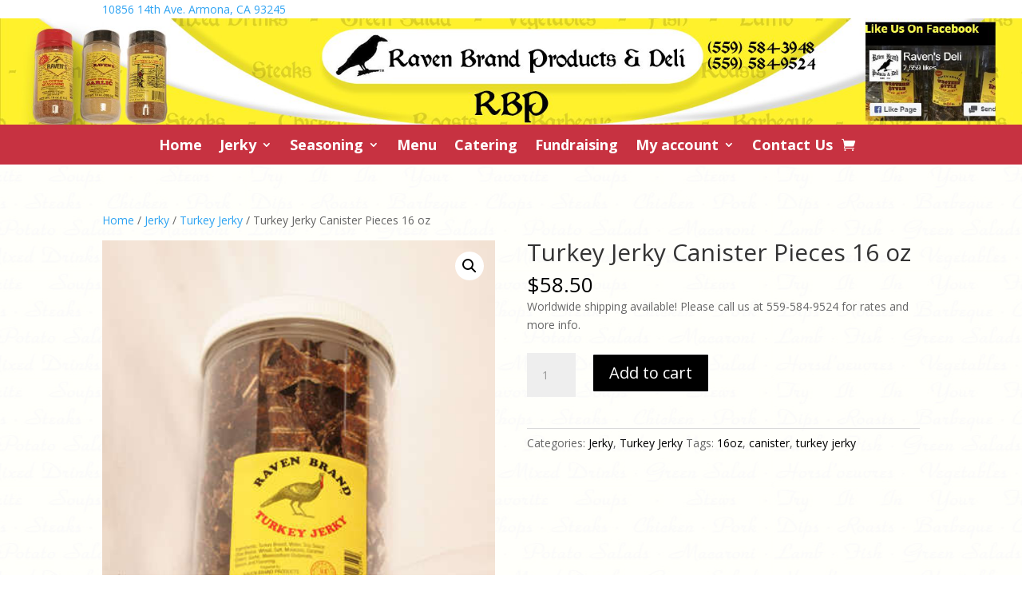

--- FILE ---
content_type: text/css
request_url: https://www.raventurkeyjerky.com/wp-content/et-cache/global/et-divi-customizer-global.min.css?ver=1764933975
body_size: 2117
content:
body,.et_pb_column_1_2 .et_quote_content blockquote cite,.et_pb_column_1_2 .et_link_content a.et_link_main_url,.et_pb_column_1_3 .et_quote_content blockquote cite,.et_pb_column_3_8 .et_quote_content blockquote cite,.et_pb_column_1_4 .et_quote_content blockquote cite,.et_pb_blog_grid .et_quote_content blockquote cite,.et_pb_column_1_3 .et_link_content a.et_link_main_url,.et_pb_column_3_8 .et_link_content a.et_link_main_url,.et_pb_column_1_4 .et_link_content a.et_link_main_url,.et_pb_blog_grid .et_link_content a.et_link_main_url,body .et_pb_bg_layout_light .et_pb_post p,body .et_pb_bg_layout_dark .et_pb_post p{font-size:14px}.et_pb_slide_content,.et_pb_best_value{font-size:15px}#main-header,#main-header .nav li ul,.et-search-form,#main-header .et_mobile_menu{background-color:#c73241}#main-header .nav li ul{background-color:#ffffff}.nav li ul{border-color:#000000}.et_secondary_nav_enabled #page-container #top-header{background-color:#000000!important}#et-secondary-nav li ul{background-color:#000000}#main-header .nav li ul a{color:rgba(0,0,0,0.7)}#main-footer{background-color:#000000}#main-footer .footer-widget h4,#main-footer .widget_block h1,#main-footer .widget_block h2,#main-footer .widget_block h3,#main-footer .widget_block h4,#main-footer .widget_block h5,#main-footer .widget_block h6{color:#ffff00}.footer-widget li:before{border-color:#ffffff}.footer-widget,.footer-widget li,.footer-widget li a,#footer-info{font-size:15px}#main-footer .footer-widget h4,#main-footer .widget_block h1,#main-footer .widget_block h2,#main-footer .widget_block h3,#main-footer .widget_block h4,#main-footer .widget_block h5,#main-footer .widget_block h6{font-weight:bold;font-style:normal;text-transform:none;text-decoration:none}.footer-widget .et_pb_widget div,.footer-widget .et_pb_widget ul,.footer-widget .et_pb_widget ol,.footer-widget .et_pb_widget label{line-height:1.7em}#footer-widgets .footer-widget li:before{top:9.75px}#et-footer-nav .bottom-nav li.current-menu-item a{color:#2ea3f2}#footer-bottom{background-color:#ffff00}#footer-info,#footer-info a{color:#000000}#footer-info,#footer-info a{font-weight:bold;font-style:normal;text-transform:none;text-decoration:none}#footer-info{font-size:15px}#footer-bottom .et-social-icon a{font-size:16px}#footer-bottom .et-social-icon a{color:#000000}.woocommerce a.button.alt,.woocommerce-page a.button.alt,.woocommerce button.button.alt,.woocommerce button.button.alt.disabled,.woocommerce-page button.button.alt,.woocommerce-page button.button.alt.disabled,.woocommerce input.button.alt,.woocommerce-page input.button.alt,.woocommerce #respond input#submit.alt,.woocommerce-page #respond input#submit.alt,.woocommerce #content input.button.alt,.woocommerce-page #content input.button.alt,.woocommerce a.button,.woocommerce-page a.button,.woocommerce button.button,.woocommerce-page button.button,.woocommerce input.button,.woocommerce-page input.button,.woocommerce #respond input#submit,.woocommerce-page #respond input#submit,.woocommerce #content input.button,.woocommerce-page #content input.button,.woocommerce-message a.button.wc-forward,body .et_pb_button{}.woocommerce.et_pb_button_helper_class a.button.alt,.woocommerce-page.et_pb_button_helper_class a.button.alt,.woocommerce.et_pb_button_helper_class button.button.alt,.woocommerce.et_pb_button_helper_class button.button.alt.disabled,.woocommerce-page.et_pb_button_helper_class button.button.alt,.woocommerce-page.et_pb_button_helper_class button.button.alt.disabled,.woocommerce.et_pb_button_helper_class input.button.alt,.woocommerce-page.et_pb_button_helper_class input.button.alt,.woocommerce.et_pb_button_helper_class #respond input#submit.alt,.woocommerce-page.et_pb_button_helper_class #respond input#submit.alt,.woocommerce.et_pb_button_helper_class #content input.button.alt,.woocommerce-page.et_pb_button_helper_class #content input.button.alt,.woocommerce.et_pb_button_helper_class a.button,.woocommerce-page.et_pb_button_helper_class a.button,.woocommerce.et_pb_button_helper_class button.button,.woocommerce-page.et_pb_button_helper_class button.button,.woocommerce.et_pb_button_helper_class input.button,.woocommerce-page.et_pb_button_helper_class input.button,.woocommerce.et_pb_button_helper_class #respond input#submit,.woocommerce-page.et_pb_button_helper_class #respond input#submit,.woocommerce.et_pb_button_helper_class #content input.button,.woocommerce-page.et_pb_button_helper_class #content input.button,body.et_pb_button_helper_class .et_pb_button,body.et_pb_button_helper_class .et_pb_module.et_pb_button{color:#ffffff}body .et_pb_bg_layout_light.et_pb_button:hover,body .et_pb_bg_layout_light .et_pb_button:hover,body .et_pb_button:hover{color:#ffffff!important;border-radius:0px}.woocommerce a.button.alt:hover,.woocommerce-page a.button.alt:hover,.woocommerce button.button.alt:hover,.woocommerce button.button.alt.disabled:hover,.woocommerce-page button.button.alt:hover,.woocommerce-page button.button.alt.disabled:hover,.woocommerce input.button.alt:hover,.woocommerce-page input.button.alt:hover,.woocommerce #respond input#submit.alt:hover,.woocommerce-page #respond input#submit.alt:hover,.woocommerce #content input.button.alt:hover,.woocommerce-page #content input.button.alt:hover,.woocommerce a.button:hover,.woocommerce-page a.button:hover,.woocommerce button.button:hover,.woocommerce-page button.button:hover,.woocommerce input.button:hover,.woocommerce-page input.button:hover,.woocommerce #respond input#submit:hover,.woocommerce-page #respond input#submit:hover,.woocommerce #content input.button:hover,.woocommerce-page #content input.button:hover{color:#ffffff!important;border-radius:0px}@media only screen and (min-width:981px){#main-footer .footer-widget h4,#main-footer .widget_block h1,#main-footer .widget_block h2,#main-footer .widget_block h3,#main-footer .widget_block h4,#main-footer .widget_block h5,#main-footer .widget_block h6{font-size:19px}.et_header_style_centered.et_hide_primary_logo #main-header:not(.et-fixed-header) .logo_container,.et_header_style_centered.et_hide_fixed_logo #main-header.et-fixed-header .logo_container{height:11.88px}.et_fixed_nav #page-container .et-fixed-header#top-header{background-color:#000000!important}.et_fixed_nav #page-container .et-fixed-header#top-header #et-secondary-nav li ul{background-color:#000000}.et-fixed-header#main-header,.et-fixed-header#main-header .nav li ul,.et-fixed-header .et-search-form{background-color:#ffffff}}@media only screen and (min-width:1350px){.et_pb_row{padding:27px 0}.et_pb_section{padding:54px 0}.single.et_pb_pagebuilder_layout.et_full_width_page .et_post_meta_wrapper{padding-top:81px}.et_pb_fullwidth_section{padding:0}}@media only screen and (max-width:980px){#main-header,#main-header .nav li ul,.et-search-form,#main-header .et_mobile_menu{background-color:#ffffff}}.et_pb_social_media_follow li a.icon::before{color:#000!important}div#wps-slider-section #sp-woo-product-slider-77.wps-product-section .slick-arrow{color:#ffffff;background-color:#c73241!important}div#wps-slider-section #sp-woo-product-slider-77 .wpsf-cart-button a:not(.sp-wqvpro-view-button):not(.sp-wqv-view-button){background-color:#c73241!important;border-radius:4px;width:100%;color:#ffffff!important;border-color:#c73241!important}div#wps-slider-section #sp-woo-product-slider-77 .wpsf-product-title a{font-weight:bold;color:#000!important}ul.product_list_widget a{font-size:12px;line-height:20px}.footer-widget{margin-bottom:15px!important}#footer-widgets{padding:3% 0 0!important}#footer-info{font-weight:600;padding-bottom:0}#footer-bottom{padding:10px 0 10px!important;border-top:2px solid #be3241}#main-footer .footer-widget h4{margin-bottom:10px}.et_overlay{background:rgba(0,0,0,0.6)!important}ul.products.columns-4 li{text-align:center;box-shadow:#aaa 0 0 4px}.woocommerce-page ul.products li.product .price{color:#000000!important;font-weight:600!important}ul.products.columns-4 li a h2{color:#000000!important;font-weight:600!important}.woocommerce-page #main-content{background-position:top center;background-repeat:repeat;background-image:url(https://www.raventurkeyjerky.com/wp-content/uploads/2019/05/wc-page-bg.png)!important}.return-to-shop a:after{position:relative!important;top:5.5px}#menu-footer-menu li{margin-bottom:0px!important}ul.li-style1{font-weight:bold;color:#000;font-size:17px;margin-top:24px}ul.li-style1 span{float:right}ul.li-style1 li:before{content:"\f054";font:normal normal normal 14px/1 FontAwesome;margin-right:10px;color:#be3241}ul.li-style1 li{list-style:none;line-height:28px}@media only screen and (max-width:380px){ul.li-style1{font-size:11px}}@media only screen and (min-width:381px) and (max-width:520px){ul.li-style1{font-size:13px}}.et_pb_fullwidth_menu_0.et_pb_fullwidth_menu .nav .et_mobile_menu li a:hover,.et_pb_fullwidth_menu_0.et_pb_fullwidth_menu .nav ul li a:hover{opacity:.9;background-color:rgba(0,0,0,.03);background:#000!important;color:#fff!important}.et_pb_fullwidth_menu_0.et_pb_fullwidth_menu .nav .sub-menu .current-menu-item a{background:#000!important;color:#fff!important}.fullwidth-menu a:hover{opacity:1;background:#000}.et_pb_section.free-background-overlay.et_pb_with_background.et_section_regular{display:none!important}.header-banner img{margin-bottom:-6px!important}.woocommerce .woocommerce-error,.woocommerce .woocommerce-info,.woocommerce .woocommerce-message{background:#be3241!important}.mobile_menu_bar:before{color:#000}.et_mobile_menu{border-top:3px solid #000}.et_mobile_menu li.current_page_item a,.et_mobile_menu li.current-menu-item a{color:#fff}.et_mobile_menu li .sub-menu a{color:#666}.et_mobile_menu li .sub-menu li.current-menu-parent a{color:#fff}body #top-header.top-bar{display:block!important}.et_fixed_nav #main-header,.et_fixed_nav #top-header{position:initial!important}div#page-container{padding-top:0!important}h4.apo-text{margin-top:15px}.et_pb_fullwidth_menu_0.et_pb_fullwidth_menu ul li a{text-transform:capitalize}span.eapps-testimonials-slider-page-item-author-info-name,.eapps-testimonials-slider-page-item-text{color:#000}.eapps-testimonials-slider-page-item-author-info-caption i.fa.fa-star{color:#FF9800}.footer-widget div#text-4 li:before{display:none}#footer-widgets .footer-widget #text-4 li{padding-left:0;margin-left:20px}#text-4 i.fa{margin-left:-23px;margin-right:5px}@media (max-width:980px){#main-content .container{padding-top:18px}}#footer-widgets .footer-widget div#nav_menu-2 li{border-bottom:1px solid #be3241;padding-bottom:4px;padding-top:3px;padding-left:2px}div#nav_menu-2{width:100%}#footer-widgets .footer-widget div#nav_menu-2 li:before{display:none}header.woocommerce-products-header .term-description{font-size:20px;font-weight:bold}.term-description{color:#be3241}.free-du-plugin-header .et_pb_section.et_pb_section_6.free-background-overlay.et_pb_with_background.et_section_regular{display:none}.et-pb-contact-message{color:#fff}.woocommerce.et_pb_button_helper_class a.button.alt,.woocommerce-page.et_pb_button_helper_class a.button.alt,.woocommerce.et_pb_button_helper_class button.button.alt,.woocommerce.et_pb_button_helper_class button.button.alt.disabled,.woocommerce-page.et_pb_button_helper_class button.button.alt,.woocommerce-page.et_pb_button_helper_class button.button.alt.disabled,.woocommerce.et_pb_button_helper_class input.button.alt,.woocommerce-page.et_pb_button_helper_class input.button.alt,.woocommerce.et_pb_button_helper_class #respond input#submit.alt,.woocommerce-page.et_pb_button_helper_class #respond input#submit.alt,.woocommerce.et_pb_button_helper_class #content input.button.alt,.woocommerce-page.et_pb_button_helper_class #content input.button.alt,.woocommerce.et_pb_button_helper_class a.button,.woocommerce-page.et_pb_button_helper_class a.button,.woocommerce.et_pb_button_helper_class button.button,.woocommerce-page.et_pb_button_helper_class button.button,.woocommerce.et_pb_button_helper_class input.button,.woocommerce-page.et_pb_button_helper_class input.button,.woocommerce.et_pb_button_helper_class #respond input#submit,.woocommerce-page.et_pb_button_helper_class #respond input#submit,.woocommerce.et_pb_button_helper_class #content input.button,.woocommerce-page.et_pb_button_helper_class #content input.button,body.et_pb_button_helper_class .et_pb_button,body.et_pb_button_helper_class .et_pb_module.et_pb_button{color:#ffffff;background-color:#000!important}.entry-summary p.price span{font-size:26px!important;color:#000!important}.posted_in a,.tagged_as a{font-weight:500;color:#000!important;text-decoration:none}

--- FILE ---
content_type: text/javascript
request_url: https://www.raventurkeyjerky.com/wp-content/plugins/woo-product-slider-pro/public/assets/js/scripts.js?ver=2.4.23
body_size: 217
content:
jQuery(function ($) {

    'use strict';

    /* === Magnific Popup === */
    (function () {
        $('.wpsp-product').magnificPopup({
            delegate: 'a.sp-wpsp-lightbox',
            type: 'image',
            // other options
            closeOnContentClick: false,
            closeBtnInside: false,
            mainClass: 'mfp-with-zoom mfp-img-mobile',
            zoom: {
                enabled: true,
                duration: 300, // don't forget to change the duration also in CSS
                opener: function(element) {
                    return element.find('img');
                }
            }
        });
    }());

    /** Slider */
    $('.wpsp-product-section').each(function () {

        var custom_id = $(this).attr('id');
        var _this = $(this);

        if (custom_id != '') {
            jQuery('#' + custom_id).slick({

                prevArrow: '<div class="slick-prev"><i class="fa fa-' + _this.data('arrowicon') + '-left"></i></div>',
                nextArrow: '<div class="slick-next"><i class="fa fa-' + _this.data('arrowicon') + '-right"></i></div>',

            }); // Slick end

        }
    });

});